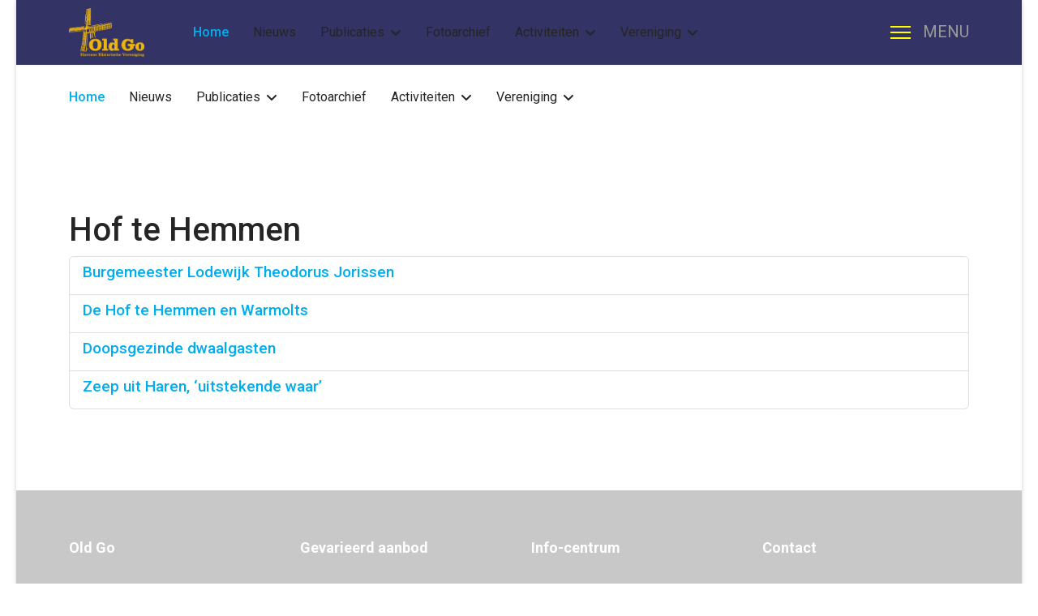

--- FILE ---
content_type: text/html; charset=utf-8
request_url: https://oldgo.nl/component/tags/tag/hof-te-hemmen
body_size: 26532
content:

<!doctype html>
<html lang="nl-nl" dir="ltr">
	<head>
		
		<meta name="viewport" content="width=device-width, initial-scale=1, shrink-to-fit=no">
		<meta charset="utf-8">
	<meta name="rights" content="OldGo">
	<meta name="description" content="OldGo website van de Harense Historische Kring">
	<meta name="generator" content="Joomla! - Open Source Content Management">
	<title>Hof te Hemmen</title>
	<link href="/component/tags/tag/hof-te-hemmen?format=feed&amp;type=rss" rel="alternate" type="application/rss+xml" title="Hof te Hemmen">
	<link href="/component/tags/tag/hof-te-hemmen?format=feed&amp;type=atom" rel="alternate" type="application/atom+xml" title="Hof te Hemmen">
	<link href="/templates/shaper_helixultimate/images/favicon.ico" rel="icon" type="image/vnd.microsoft.icon">
	<link href="https://oldgo.nl/component/finder/search?format=opensearch&amp;Itemid=101" rel="search" title="OpenSearch Old Go" type="application/opensearchdescription+xml">
<link href="/media/vendor/awesomplete/css/awesomplete.css?1.1.7" rel="stylesheet">
	<link href="/media/vendor/joomla-custom-elements/css/joomla-alert.min.css?0.4.1" rel="stylesheet">
	<link href="/media/plg_system_jcemediabox/css/jcemediabox.min.css?7d30aa8b30a57b85d658fcd54426884a" rel="stylesheet">
	<link href="/media/plg_system_jcepro/site/css/content.min.css?86aa0286b6232c4a5b58f892ce080277" rel="stylesheet">
	<link href="//fonts.googleapis.com/css?family=Roboto:100,100i,200,200i,300,300i,400,400i,500,500i,600,600i,700,700i,800,800i,900,900i&amp;subset=cyrillic&amp;display=swap" rel="stylesheet" media="none" onload="media=&quot;all&quot;">
	<link href="/templates/shaper_helixultimate/css/bootstrap.min.css" rel="stylesheet">
	<link href="/plugins/system/helixultimate/assets/css/system-j4.min.css" rel="stylesheet">
	<link href="/media/system/css/joomla-fontawesome.min.css?47c24e" rel="stylesheet">
	<link href="/templates/shaper_helixultimate/css/template.css" rel="stylesheet">
	<link href="/templates/shaper_helixultimate/css/presets/preset5.css" rel="stylesheet">
	<link href="/templates/shaper_helixultimate/css/custom.css" rel="stylesheet">
	<link href="/components/com_sppagebuilder/assets/css/color-switcher.css?3e7e96fad5e237fb2d5a081c6cb11212" rel="stylesheet">
	<style>body{font-family: 'Roboto', sans-serif;font-size: 16px;font-weight: 400;text-decoration: none;}
@media (min-width:768px) and (max-width:991px){body{font-size: 15px;}
}
@media (max-width:767px){body{font-size: 14px;}
}
</style>
	<style>h3{font-family: 'Roboto', sans-serif;font-size: 19px;font-weight: 500;text-decoration: none;}
@media (min-width:768px) and (max-width:991px){h3{font-size: 17px;}
}
@media (max-width:767px){h3{font-size: 17px;}
}
</style>
	<style>.sp-megamenu-parent > li > a, .sp-megamenu-parent > li > span, .sp-megamenu-parent .sp-dropdown li.sp-menu-item > a{font-family: 'Roboto', sans-serif;font-size: 16px;font-weight: 400;text-decoration: none;text-align: left;}
@media (min-width:768px) and (max-width:991px){.sp-megamenu-parent > li > a, .sp-megamenu-parent > li > span, .sp-megamenu-parent .sp-dropdown li.sp-menu-item > a{font-size: 14px;}
}
</style>
	<style>.menu.nav-pills > li > a, .menu.nav-pills > li > span, .menu.nav-pills .sp-dropdown li.sp-menu-item > a{font-family: 'Roboto', sans-serif;font-size: 16px;font-weight: 400;text-decoration: none;text-align: left;}
@media (min-width:768px) and (max-width:991px){.menu.nav-pills > li > a, .menu.nav-pills > li > span, .menu.nav-pills .sp-dropdown li.sp-menu-item > a{font-size: 14px;}
}
</style>
	<style>.logo-image {height:60px;}.logo-image-phone {height:60px;}</style>
	<style>@media(max-width: 576px) {.logo-image {height: 35px;}.logo-image-phone {height: 35px;}}</style>
	<style>#sp-header{ background-color:#333366;color:#FFFFFF; }</style>
	<style>#sp-bottom{ background-color:#c8c8c8;color:#343434; }</style>
	<style>#sp-footer{ background-color:#333366;color:#ffffff; }</style>
	<style>:root {--sppb-topbar-bg-color: #333333; --sppb-topbar-text-color: #AAAAAA; --sppb-header-bg-color: #FFFFFF; --sppb-logo-text-color: #00aeef; --sppb-menu-text-color: #252525; --sppb-menu-text-hover-color: #00aeef; --sppb-menu-text-active-color: #00aeef; --sppb-menu-dropdown-bg-color: #FFFFFF; --sppb-menu-dropdown-text-color: #252525; --sppb-menu-dropdown-text-hover-color: #00aeef; --sppb-menu-dropdown-text-active-color: #00aeef; --sppb-text-color: #252525; --sppb-bg-color: #FFFFFF; --sppb-link-color: #00aeef; --sppb-link-hover-color: #044CD0; --sppb-footer-bg-color: #171717; --sppb-footer-text-color: #FFFFFF; --sppb-footer-link-color: #A2A2A2; --sppb-footer-link-hover-color: #FFFFFF}</style>
<script src="/media/vendor/jquery/js/jquery.min.js?3.7.1"></script>
	<script src="/media/legacy/js/jquery-noconflict.min.js?504da4"></script>
	<script type="application/json" class="joomla-script-options new">{"data":{"breakpoints":{"tablet":991,"mobile":480},"header":{"stickyOffset":"100"}},"joomla.jtext":{"MOD_FINDER_SEARCH_VALUE":"Zoeken &hellip;","COM_FINDER_SEARCH_FORM_LIST_LABEL":"Zoekresultaten","JLIB_JS_AJAX_ERROR_OTHER":"Er is een fout opgetreden bij het ophalen van de JSON-gegevens: HTTP-statuscode %s.","JLIB_JS_AJAX_ERROR_PARSE":"Er is een parse fout opgetreden tijdens het verwerken van de volgende JSON-gegevens:<br><code style=\"color:inherit;white-space:pre-wrap;padding:0;margin:0;border:0;background:inherit;\">%s<\/code>","ERROR":"Fout","MESSAGE":"Bericht","NOTICE":"Attentie","WARNING":"Waarschuwing","JCLOSE":"Sluiten","JOK":"Ok","JOPEN":"Open"},"finder-search":{"url":"\/component\/finder\/?task=suggestions.suggest&format=json&tmpl=component&Itemid=101"},"system.paths":{"root":"","rootFull":"https:\/\/oldgo.nl\/","base":"","baseFull":"https:\/\/oldgo.nl\/"},"csrf.token":"911b1d71c889fd513abee734b0e3189a"}</script>
	<script src="/media/system/js/core.min.js?a3d8f8"></script>
	<script src="/media/com_tags/js/tag-default.min.js?db210b" type="module"></script>
	<script src="/media/vendor/bootstrap/js/alert.min.js?5.3.8" type="module"></script>
	<script src="/media/vendor/bootstrap/js/button.min.js?5.3.8" type="module"></script>
	<script src="/media/vendor/bootstrap/js/carousel.min.js?5.3.8" type="module"></script>
	<script src="/media/vendor/bootstrap/js/collapse.min.js?5.3.8" type="module"></script>
	<script src="/media/vendor/bootstrap/js/dropdown.min.js?5.3.8" type="module"></script>
	<script src="/media/vendor/bootstrap/js/modal.min.js?5.3.8" type="module"></script>
	<script src="/media/vendor/bootstrap/js/offcanvas.min.js?5.3.8" type="module"></script>
	<script src="/media/vendor/bootstrap/js/popover.min.js?5.3.8" type="module"></script>
	<script src="/media/vendor/bootstrap/js/scrollspy.min.js?5.3.8" type="module"></script>
	<script src="/media/vendor/bootstrap/js/tab.min.js?5.3.8" type="module"></script>
	<script src="/media/vendor/bootstrap/js/toast.min.js?5.3.8" type="module"></script>
	<script src="/media/system/js/showon.min.js?e51227" type="module"></script>
	<script src="/media/vendor/awesomplete/js/awesomplete.min.js?1.1.7" defer></script>
	<script src="/media/com_finder/js/finder.min.js?755761" type="module"></script>
	<script src="/media/mod_menu/js/menu.min.js?47c24e" type="module"></script>
	<script src="/media/system/js/messages.min.js?9a4811" type="module"></script>
	<script src="/media/plg_system_jcemediabox/js/jcemediabox.min.js?7d30aa8b30a57b85d658fcd54426884a"></script>
	<script src="/templates/shaper_helixultimate/js/main.js"></script>
	<script src="/templates/shaper_helixultimate/js/lazysizes.min.js"></script>
	<script src="/components/com_sppagebuilder/assets/js/color-switcher.js?3e7e96fad5e237fb2d5a081c6cb11212"></script>
	<script>jQuery(document).ready(function(){WfMediabox.init({"base":"\/","theme":"standard","width":"","height":"","lightbox":0,"shadowbox":0,"icons":1,"overlay":1,"overlay_opacity":0,"overlay_color":"","transition_speed":500,"close":2,"labels":{"close":"Close","next":"Next","previous":"Previous","cancel":"Cancel","numbers":"{{numbers}}","numbers_count":"{{current}} of {{total}}","download":"Download"},"swipe":true,"expand_on_click":true});});</script>
	<script>template="shaper_helixultimate";</script>
	<script>
				document.addEventListener("DOMContentLoaded", () =>{
					window.htmlAddContent = window?.htmlAddContent || "";
					if (window.htmlAddContent) {
        				document.body.insertAdjacentHTML("beforeend", window.htmlAddContent);
					}
				});
			</script>
	<script>
			const initColorMode = () => {
				const colorVariableData = [];
				const sppbColorVariablePrefix = "--sppb";
				let activeColorMode = localStorage.getItem("sppbActiveColorMode") || "";
				activeColorMode = "";
				const modes = [];

				if(!modes?.includes(activeColorMode)) {
					activeColorMode = "";
					localStorage.setItem("sppbActiveColorMode", activeColorMode);
				}

				document?.body?.setAttribute("data-sppb-color-mode", activeColorMode);

				if (!localStorage.getItem("sppbActiveColorMode")) {
					localStorage.setItem("sppbActiveColorMode", activeColorMode);
				}

				if (window.sppbColorVariables) {
					const colorVariables = typeof(window.sppbColorVariables) === "string" ? JSON.parse(window.sppbColorVariables) : window.sppbColorVariables;

					for (const colorVariable of colorVariables) {
						const { path, value } = colorVariable;
						const variable = String(path[0]).trim().toLowerCase().replaceAll(" ", "-");
						const mode = path[1];
						const variableName = `${sppbColorVariablePrefix}-${variable}`;

						if (activeColorMode === mode) {
							colorVariableData.push(`${variableName}: ${value}`);
						}
					}

					document.documentElement.style.cssText += colorVariableData.join(";");
				}
			};

			window.sppbColorVariables = [];
			
			initColorMode();

			document.addEventListener("DOMContentLoaded", initColorMode);
		</script>
			</head>
	<body class="site helix-ultimate hu com_tags com-tags view-tag layout-default task-none itemid-0 nl-nl ltr layout-boxed offcanvas-init offcanvs-position-right">

		
		
		<div class="body-wrapper">
			<div class="body-innerwrapper">
				<header id="sp-header" class="header-with-social">
	<div class="container">
		<div class="container-inner">
			<div class="row align-items-center">

				<!-- Left toggler  -->
				
				<!-- Logo -->
				<div id="sp-logo" class="has-border col-auto">
					<div class="sp-column">
													
							<div class="logo"><a href="/">
				<img class="logo-image  lazyload"
					data-srcset='https://oldgo.nl/images/oldgo-logo-geel-transparant.png 1x'
					data-src='https://oldgo.nl/images/oldgo-logo-geel-transparant.png'
					height='60'
					alt='Old Go'
				 data-size="auto" />
				</a></div>											</div>
				</div>

				<!-- Menu -->
				<div id="sp-menu" class="menu-with-social col-auto flex-auto">
					<div class="sp-column d-flex justify-content-between align-items-center">
						<div class="d-flex menu-wrap menu-with-offcanvas justify-content-between align-items-center flex-auto">
							<nav class="sp-megamenu-wrapper d-flex" role="navigation" aria-label="navigation"><ul class="sp-megamenu-parent menu-animation-fade-up d-none d-lg-block"><li class="sp-menu-item current-item active"><a aria-current="page"  href="/"  >Home</a></li><li class="sp-menu-item"><a   href="/nieuws"  >Nieuws</a></li><li class="sp-menu-item sp-has-child"><a   href="#"  >Publicaties</a><div class="sp-dropdown sp-dropdown-main sp-menu-right" style="width: 240px;"><div class="sp-dropdown-inner"><ul class="sp-dropdown-items"><li class="sp-menu-item"><a   href="/publicaties/column-harener-historie"  >Column Harener Historie</a></li><li class="sp-menu-item"><a   href="/publicaties/artikelen"  >Artikelen</a></li><li class="sp-menu-item"><a   href="/publicaties/harens-old-goud"  >Harens Old Goud</a></li><li class="sp-menu-item"><a   href="/publicaties/literatuurlijst"  >Literatuurlijst - Archief</a></li><li class="sp-menu-item"><a   href="/publicaties/harener-historische-reeks"  >Harener Historische Reeks</a></li><li class="sp-menu-item"><a   href="/publicaties/bronbewerkingen"  >Bronbewerkingen</a></li></ul></div></div></li><li class="sp-menu-item"><a   href="/foto-s"  >Fotoarchief</a></li><li class="sp-menu-item sp-has-child"><a   href="#"  >Activiteiten</a><div class="sp-dropdown sp-dropdown-main sp-menu-right" style="width: 240px;"><div class="sp-dropdown-inner"><ul class="sp-dropdown-items"><li class="sp-menu-item"><a   href="/activiteiten/excursies"  >Excursies</a></li><li class="sp-menu-item"><a   href="/activiteiten/lezingen"  >Lezingen</a></li><li class="sp-menu-item"><a   href="/activiteiten/open-monumentendag"  >Open Monumentendag</a></li><li class="sp-menu-item"><a   href="/activiteiten/kunst-en-cultuurmarkt"  >Kunst- en Cultuurmarkt</a></li></ul></div></div></li><li class="sp-menu-item sp-has-child"><a   href="#"  >Vereniging</a><div class="sp-dropdown sp-dropdown-main sp-menu-right" style="width: 240px;"><div class="sp-dropdown-inner"><ul class="sp-dropdown-items"><li class="sp-menu-item"><a   href="/over-ons/organisatie"  >Organisatie</a></li><li class="sp-menu-item"><a   href="/over-ons/contact"  >Contact</a></li><li class="sp-menu-item"><a   href="/over-ons/lidmaatschap"  >Lid worden</a></li><li class="sp-menu-item"><a   href="/over-ons/bezoekerscentrum-en-archief"  >Infocentrum</a></li></ul></div></div></li></ul></nav>							
						</div>
						
						<!-- Related Modules -->
						<div class="d-none d-lg-flex header-modules align-items-center">
								
													</div>

						<!-- Social icons -->
						<div class="social-wrap d-flex align-items-center">
													</div>

						<!-- Right toggler) -->
													
  <a id="offcanvas-toggler"
     class="offcanvas-toggler-secondary offcanvas-toggler-right d-flex align-items-center"
     href="#"
     aria-label="Menu"
     title="Menu">
     <div class="burger-icon" aria-hidden="true"><span></span><span></span><span></span></div>
  </a>											</div>
				</div>
			</div>
		</div>
	</div>
</header>				<main id="sp-main">
					
<section id="sp-section-2" >

						<div class="container">
				<div class="container-inner">
			
	
<div class="row">
	<div id="sp-menu" class="col-lg-12 "><div class="sp-column "><nav class="sp-megamenu-wrapper d-flex" role="navigation" aria-label="navigation"><ul class="sp-megamenu-parent menu-animation-fade-up d-none d-lg-block"><li class="sp-menu-item current-item active"><a aria-current="page"  href="/"  >Home</a></li><li class="sp-menu-item"><a   href="/nieuws"  >Nieuws</a></li><li class="sp-menu-item sp-has-child"><a   href="#"  >Publicaties</a><div class="sp-dropdown sp-dropdown-main sp-menu-right" style="width: 240px;"><div class="sp-dropdown-inner"><ul class="sp-dropdown-items"><li class="sp-menu-item"><a   href="/publicaties/column-harener-historie"  >Column Harener Historie</a></li><li class="sp-menu-item"><a   href="/publicaties/artikelen"  >Artikelen</a></li><li class="sp-menu-item"><a   href="/publicaties/harens-old-goud"  >Harens Old Goud</a></li><li class="sp-menu-item"><a   href="/publicaties/literatuurlijst"  >Literatuurlijst - Archief</a></li><li class="sp-menu-item"><a   href="/publicaties/harener-historische-reeks"  >Harener Historische Reeks</a></li><li class="sp-menu-item"><a   href="/publicaties/bronbewerkingen"  >Bronbewerkingen</a></li></ul></div></div></li><li class="sp-menu-item"><a   href="/foto-s"  >Fotoarchief</a></li><li class="sp-menu-item sp-has-child"><a   href="#"  >Activiteiten</a><div class="sp-dropdown sp-dropdown-main sp-menu-right" style="width: 240px;"><div class="sp-dropdown-inner"><ul class="sp-dropdown-items"><li class="sp-menu-item"><a   href="/activiteiten/excursies"  >Excursies</a></li><li class="sp-menu-item"><a   href="/activiteiten/lezingen"  >Lezingen</a></li><li class="sp-menu-item"><a   href="/activiteiten/open-monumentendag"  >Open Monumentendag</a></li><li class="sp-menu-item"><a   href="/activiteiten/kunst-en-cultuurmarkt"  >Kunst- en Cultuurmarkt</a></li></ul></div></div></li><li class="sp-menu-item sp-has-child"><a   href="#"  >Vereniging</a><div class="sp-dropdown sp-dropdown-main sp-menu-right" style="width: 240px;"><div class="sp-dropdown-inner"><ul class="sp-dropdown-items"><li class="sp-menu-item"><a   href="/over-ons/organisatie"  >Organisatie</a></li><li class="sp-menu-item"><a   href="/over-ons/contact"  >Contact</a></li><li class="sp-menu-item"><a   href="/over-ons/lidmaatschap"  >Lid worden</a></li><li class="sp-menu-item"><a   href="/over-ons/bezoekerscentrum-en-archief"  >Infocentrum</a></li></ul></div></div></li></ul></nav></div></div></div>
							</div>
			</div>
			
	</section>

<section id="sp-main-body" >

										<div class="container">
					<div class="container-inner">
						
	
<div class="row">
	
<div id="sp-component" class="col-lg-12 ">
	<div class="sp-column ">
		<div id="system-message-container" aria-live="polite"></div>


		
		
<div class="com-tags-tag tag-category">

    
            <h1>
            Hof te Hemmen        </h1>
    
        
                                <div class="com-tags__items">
    <form action="https://oldgo.nl/component/tags/tag/hof-te-hemmen" method="post" name="adminForm" id="adminForm">
            </form>

            <ul class="com-tags-tag__category category list-group">
                                                <li class="list-group-item list-group-item-action">
                                                    <h3>
                        <a href="/component/content/article/491-burgemeester-lodewijk-theodorus-jorissen?catid=34&amp;Itemid=101">
                            Burgemeester Lodewijk Theodorus Jorissen                        </a>
                    </h3>
                                                                                                                    </li>
                                                <li class="list-group-item list-group-item-action">
                                                    <h3>
                        <a href="/component/content/article/396-de-hof-te-hemmen-en-warmolts?catid=34&amp;Itemid=101">
                            De Hof te Hemmen en Warmolts                        </a>
                    </h3>
                                                                                                                    </li>
                                                <li class="list-group-item list-group-item-action">
                                                    <h3>
                        <a href="/component/content/article/437-doopsgezinde-dwaalgasten?catid=34&amp;Itemid=101">
                            Doopsgezinde dwaalgasten                        </a>
                    </h3>
                                                                                                                    </li>
                                                <li class="list-group-item list-group-item-action">
                                                    <h3>
                        <a href="/component/content/article/61-zeep-uit-haren-uitstekende-waar?catid=36&amp;Itemid=101">
                            Zeep uit Haren, ‘uitstekende waar’                        </a>
                    </h3>
                                                                                                                    </li>
                    </ul>
    </div>

    </div>


			</div>
</div>
</div>
											</div>
				</div>
						
	</section>

<section id="sp-bottom" >

						<div class="container">
				<div class="container-inner">
			
	
<div class="row">
	<div id="sp-bottom1" class="col-sm-col-sm-6 col-lg-3 "><div class="sp-column "><div class="sp-module "><h3 class="sp-module-title">Old Go</h3><div class="sp-module-content">
<div id="mod-custom104" class="mod-custom custom">
    <p>De Harense Historische Vereniging Old Go is opgericht in januari 2010 en houdt zich bezig met de geschiedenis van de voormalige gemeente Haren. De gemeente bestond uit de dorpen Haren, Glimmen, Onnen en Noordlaren en de buurtschappen Essen, Dilgt en Hemmen. Op 1 januari 2019 is de gemeente Haren in het kader van de gemeentelijke herindeling samengegaan met de gemeenten Groningen en Ten Boer.&nbsp;</p></div>
</div></div></div></div><div id="sp-bottom2" class="col-sm-col-sm-6 col-lg-3 "><div class="sp-column "><div class="sp-module "><h3 class="sp-module-title">Gevarieerd aanbod</h3><div class="sp-module-content">
<div id="mod-custom107" class="mod-custom custom">
    <p>Lezingen en excursies</p>
<p>Organisatie Open Monumentendag&nbsp;</p>
<p>Uitgave van Harens Old Goud, 2x per jaar, een tijdschrift met een breed aanbod van artikelen en oude foto's</p>
<p>Publicaties in Haren de Krant</p>
<p>Presentatie en promotie op evenementen.</p></div>
</div></div></div></div><div id="sp-bottom3" class="col-lg-3 "><div class="sp-column "><div class="sp-module "><h3 class="sp-module-title">Info-centrum</h3><div class="sp-module-content">
<div id="mod-custom89" class="mod-custom custom">
    <p>Kom eens langs in het Info-centrum van Old Go! Elke <strong>eerste donderdag van de maand</strong> kunt u van 14.00 tot 16.00 uur bij ons terecht voor inzage in ons archief. We hebben een luisterend oor voor uw (oude) verhalen met of zonder foto’s. <strong><span style="color: #000000;"></span></strong><span style="color: #000000;">Voor vragen en informatie kunt u mailen naar info@oldgo.nl</span>. Het adres is: Oude Brinkweg 12A, Haren; de trap op naar boven. &nbsp;&nbsp;</p></div>
</div></div></div></div><div id="sp-bottom4" class="col-lg-3 "><div class="sp-column "><div class="sp-module "><h3 class="sp-module-title">Contact</h3><div class="sp-module-content">
<div id="mod-custom94" class="mod-custom custom">
    <p>Wilt u lid worden?&nbsp;&nbsp;<span style="color: #000080;"><strong><a href="/over-ons/lidmaatschap" style="color: #000080;">Zie ons aanmeldingsformulier.</a>&nbsp;</strong></span></p>
<p>Heeft u een algemene vraag of opmerking:&nbsp;&nbsp;<strong><span style="color: #000080;"><a href="mailto:info@oldgo.nl" style="color: #000080;">info@oldgo.nl</a></span></strong></p>
<p>Wilt u een artikel of foto's aanbieden voor Harens Old Goud:&nbsp;<span style="color: #000080;"><strong><a href="mailto:redactie@oldgo.nl" style="color: #000080;">redactie@oldgo.nl</a></strong></span></p>
<p>&nbsp;</p></div>
</div></div></div></div></div>
							</div>
			</div>
			
	</section>

<footer id="sp-footer" >

						<div class="container">
				<div class="container-inner">
			
	
<div class="row">
	<div id="sp-footer1" class="col-lg-12 "><div class="sp-column "><div class="sp-module "><div class="sp-module-content">
<div id="mod-custom95" class="mod-custom custom">
    </div>
</div></div><span class="sp-copyright">© 2025 Old Go - Harense Historische Vereniging</span></div></div></div>
							</div>
			</div>
			
	</footer>
				</main>
			</div>
		</div>

		<!-- Off Canvas Menu -->
		<div class="offcanvas-overlay"></div>
		<!-- Rendering the offcanvas style -->
		<!-- If canvas style selected then render the style -->
		<!-- otherwise (for old templates) attach the offcanvas module position -->
					<div class="offcanvas-menu left-1 offcanvas-arrow-right" tabindex="-1" inert>
	<div class="d-flex align-items-center justify-content-between p-3 pt-4">
		<div class="logo"><a href="/">
				<img class="logo-image  lazyload"
					data-srcset='https://oldgo.nl/images/oldgo-logo-geel-transparant.png 1x'
					data-src='https://oldgo.nl/images/oldgo-logo-geel-transparant.png'
					height='60'
					alt='Old Go'
				 data-size="auto" />
				</a></div>		<a href="#" class="close-offcanvas" role="button" aria-label="Close Off-canvas">
			<div class="burger-icon" aria-hidden="true">
				<span></span>
				<span></span>
				<span></span>
			</div>
		</a>
	</div>
	
	<div class="offcanvas-inner">
		<div class="d-flex header-modules mb-3">
							<div class="sp-module "><div class="sp-module-content">
<form class="mod-finder js-finder-searchform form-search" action="/component/finder/search?Itemid=101" method="get" role="search">
    <label for="mod-finder-searchword-canvas" class="visually-hidden finder">Zoeken</label><input type="text" name="q" id="mod-finder-searchword-canvas" class="js-finder-search-query form-control" value="" placeholder="Zoeken &hellip;">
            <input type="hidden" name="Itemid" value="101"></form>
</div></div>			
					</div>
		
					<div class="sp-module "><div class="sp-module-content"><ul class="mod-menu mod-list menu">
<li class="item-101 default current active"><a href="/" aria-current="location">Home</a></li><li class="item-102"><a href="/nieuws" >Nieuws</a></li><li class="item-117 menu-deeper menu-parent"><a href="#" >Publicaties<span class="menu-toggler"></span></a><ul class="mod-menu__sub list-unstyled small menu-child"><li class="item-262"><a href="/publicaties/column-harener-historie" >Column Harener Historie</a></li><li class="item-105"><a href="/publicaties/artikelen" >Artikelen</a></li><li class="item-118"><a href="/publicaties/harens-old-goud" >Harens Old Goud</a></li><li class="item-213"><a href="/publicaties/literatuurlijst" >Literatuurlijst - Archief</a></li><li class="item-214"><a href="/publicaties/harener-historische-reeks" >Harener Historische Reeks</a></li><li class="item-215"><a href="/publicaties/bronbewerkingen" >Bronbewerkingen</a></li></ul></li><li class="item-120"><a href="/foto-s" >Fotoarchief</a></li><li class="item-122 menu-deeper menu-parent"><a href="#" >Activiteiten<span class="menu-toggler"></span></a><ul class="mod-menu__sub list-unstyled small menu-child"><li class="item-124"><a href="/activiteiten/excursies" >Excursies</a></li><li class="item-123"><a href="/activiteiten/lezingen" >Lezingen</a></li><li class="item-125"><a href="/activiteiten/open-monumentendag" >Open Monumentendag</a></li><li class="item-126"><a href="/activiteiten/kunst-en-cultuurmarkt" >Kunst- en Cultuurmarkt</a></li></ul></li><li class="item-107 menu-deeper menu-parent"><a href="#" >Vereniging<span class="menu-toggler"></span></a><ul class="mod-menu__sub list-unstyled small menu-child"><li class="item-204"><a href="/over-ons/organisatie" >Organisatie</a></li><li class="item-205"><a href="/over-ons/contact" >Contact</a></li><li class="item-211"><a href="/over-ons/lidmaatschap" >Lid worden</a></li><li class="item-212"><a href="/over-ons/bezoekerscentrum-en-archief" >Infocentrum</a></li></ul></li></ul>
</div></div>
		
		
		
		
				
		<!-- custom module position -->
		
	</div>
</div>				

		
		

		<!-- Go to top -->
					<a href="#" class="sp-scroll-up" aria-label="Scroll to top"><span class="fas fa-angle-up" aria-hidden="true"></span></a>
					</body>
</html>